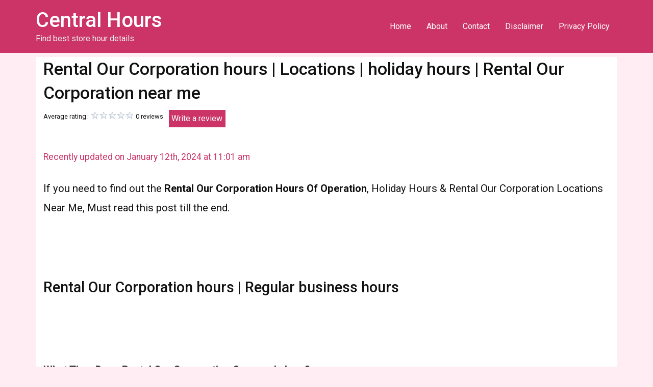

--- FILE ---
content_type: text/html; charset=UTF-8
request_url: https://centralhours.com/rental-our-corporation-hours-locations-holiday-hours/
body_size: 15757
content:
<!doctype html>
<html lang="en-US">
<head>
	<meta charset="UTF-8">
	<meta name="viewport" content="width=device-width, initial-scale=1">
	<link rel="profile" href="https://gmpg.org/xfn/11">
	
	<script async src="//pagead2.googlesyndication.com/pagead/js/adsbygoogle.js"></script>
<script>
     (adsbygoogle = window.adsbygoogle || []).push({
          google_ad_client: "ca-pub-1691979206375437",
          enable_page_level_ads: true
     });
</script>
<!-- Global site tag (gtag.js) - Google Analytics -->
<script async src="https://www.googletagmanager.com/gtag/js?id=UA-114994413-1"></script>
<script>
  window.dataLayer = window.dataLayer || [];
  function gtag(){dataLayer.push(arguments);}
  gtag('js', new Date());

  gtag('config', 'UA-114994413-1');
</script>
	
	<meta name='robots' content='index, follow, max-image-preview:large, max-snippet:-1, max-video-preview:-1' />

	<!-- This site is optimized with the Yoast SEO plugin v22.5 - https://yoast.com/wordpress/plugins/seo/ -->
	<title>Rental Our Corporation hours | Locations | holiday hours | Rental Our Corporation near me</title>
	<meta name="description" content="If you are searching for Rental Our Corporation hours then you are at the right place. we will show Rental Our Corporation Holiday Hours, store hours, opening/closing time schedulesand Rental Our Corporation near me." />
	<link rel="canonical" href="https://centralhours.com/rental-our-corporation-hours-locations-holiday-hours/" />
	<meta property="og:locale" content="en_US" />
	<meta property="og:type" content="article" />
	<meta property="og:title" content="Rental Our Corporation hours | Locations | holiday hours | Rental Our Corporation near me" />
	<meta property="og:description" content="If you are searching for Rental Our Corporation hours then you are at the right place. we will show Rental Our Corporation Holiday Hours, store hours, opening/closing time schedulesand Rental Our Corporation near me." />
	<meta property="og:url" content="https://centralhours.com/rental-our-corporation-hours-locations-holiday-hours/" />
	<meta property="og:site_name" content="Central Hours" />
	<meta property="article:published_time" content="2018-06-20T11:19:23+00:00" />
	<meta property="article:modified_time" content="2024-01-12T11:01:42+00:00" />
	<meta property="og:image" content="https://centralhours.com/wp-content/uploads/2018/06/Rental-Our-Corporation-hours.jpg" />
	<meta property="og:image:width" content="250" />
	<meta property="og:image:height" content="250" />
	<meta property="og:image:type" content="image/jpeg" />
	<meta name="author" content="Vijay Thakor" />
	<meta name="twitter:card" content="summary_large_image" />
	<meta name="twitter:title" content="Rental Our Corporation hours | Locations | holiday hours | Rental Our Corporation near me" />
	<meta name="twitter:description" content="If you are searching for Rental Our Corporation hours then you are at the right place. we will show Rental Our Corporation Holiday Hours, store hours, opening/closing time schedulesand Rental Our Corporation near me." />
	<meta name="twitter:image" content="https://centralhours.com/wp-content/uploads/2018/06/Rental-Our-Corporation-hours.jpg" />
	<meta name="twitter:label1" content="Written by" />
	<meta name="twitter:data1" content="Vijay Thakor" />
	<meta name="twitter:label2" content="Est. reading time" />
	<meta name="twitter:data2" content="3 minutes" />
	<script type="application/ld+json" class="yoast-schema-graph">{"@context":"https://schema.org","@graph":[{"@type":"Article","@id":"https://centralhours.com/rental-our-corporation-hours-locations-holiday-hours/#article","isPartOf":{"@id":"https://centralhours.com/rental-our-corporation-hours-locations-holiday-hours/"},"author":{"name":"Vijay Thakor","@id":"https://centralhours.com/#/schema/person/f8dcd92f194b3497f85eb7c10201db02"},"headline":"Rental Our Corporation hours | Locations | holiday hours | Rental Our Corporation near me","datePublished":"2018-06-20T11:19:23+00:00","dateModified":"2024-01-12T11:01:42+00:00","mainEntityOfPage":{"@id":"https://centralhours.com/rental-our-corporation-hours-locations-holiday-hours/"},"wordCount":631,"publisher":{"@id":"https://centralhours.com/#organization"},"image":{"@id":"https://centralhours.com/rental-our-corporation-hours-locations-holiday-hours/#primaryimage"},"thumbnailUrl":"https://centralhours.com/wp-content/uploads/2018/06/Rental-Our-Corporation-hours.jpg","keywords":["Rental Our Corporation hours","Rental Our Corporation Locations","Rental Our Corporation near me"],"articleSection":["Holiday","Other Services"],"inLanguage":"en-US"},{"@type":"WebPage","@id":"https://centralhours.com/rental-our-corporation-hours-locations-holiday-hours/","url":"https://centralhours.com/rental-our-corporation-hours-locations-holiday-hours/","name":"Rental Our Corporation hours | Locations | holiday hours | Rental Our Corporation near me","isPartOf":{"@id":"https://centralhours.com/#website"},"primaryImageOfPage":{"@id":"https://centralhours.com/rental-our-corporation-hours-locations-holiday-hours/#primaryimage"},"image":{"@id":"https://centralhours.com/rental-our-corporation-hours-locations-holiday-hours/#primaryimage"},"thumbnailUrl":"https://centralhours.com/wp-content/uploads/2018/06/Rental-Our-Corporation-hours.jpg","datePublished":"2018-06-20T11:19:23+00:00","dateModified":"2024-01-12T11:01:42+00:00","description":"If you are searching for Rental Our Corporation hours then you are at the right place. we will show Rental Our Corporation Holiday Hours, store hours, opening/closing time schedulesand Rental Our Corporation near me.","inLanguage":"en-US","potentialAction":[{"@type":"ReadAction","target":["https://centralhours.com/rental-our-corporation-hours-locations-holiday-hours/"]}]},{"@type":"ImageObject","inLanguage":"en-US","@id":"https://centralhours.com/rental-our-corporation-hours-locations-holiday-hours/#primaryimage","url":"https://centralhours.com/wp-content/uploads/2018/06/Rental-Our-Corporation-hours.jpg","contentUrl":"https://centralhours.com/wp-content/uploads/2018/06/Rental-Our-Corporation-hours.jpg","width":250,"height":250,"caption":"Rental Our Corporation hours"},{"@type":"WebSite","@id":"https://centralhours.com/#website","url":"https://centralhours.com/","name":"Central Hours","description":"Find best store hour details","publisher":{"@id":"https://centralhours.com/#organization"},"potentialAction":[{"@type":"SearchAction","target":{"@type":"EntryPoint","urlTemplate":"https://centralhours.com/?s={search_term_string}"},"query-input":"required name=search_term_string"}],"inLanguage":"en-US"},{"@type":"Organization","@id":"https://centralhours.com/#organization","name":"Centralhours","url":"https://centralhours.com/","logo":{"@type":"ImageObject","inLanguage":"en-US","@id":"https://centralhours.com/#/schema/logo/image/","url":"https://centralhours.com/wp-content/uploads/2018/03/logo.png","contentUrl":"https://centralhours.com/wp-content/uploads/2018/03/logo.png","width":318,"height":71,"caption":"Centralhours"},"image":{"@id":"https://centralhours.com/#/schema/logo/image/"}},{"@type":"Person","@id":"https://centralhours.com/#/schema/person/f8dcd92f194b3497f85eb7c10201db02","name":"Vijay Thakor","image":{"@type":"ImageObject","inLanguage":"en-US","@id":"https://centralhours.com/#/schema/person/image/","url":"https://secure.gravatar.com/avatar/54ed10c959c86801381d9295cb2b8954?s=96&d=mm&r=g","contentUrl":"https://secure.gravatar.com/avatar/54ed10c959c86801381d9295cb2b8954?s=96&d=mm&r=g","caption":"Vijay Thakor"}}]}</script>
	<!-- / Yoast SEO plugin. -->


<link rel="alternate" type="application/rss+xml" title="Central Hours &raquo; Feed" href="https://centralhours.com/feed/" />
<link rel="alternate" type="application/rss+xml" title="Central Hours &raquo; Comments Feed" href="https://centralhours.com/comments/feed/" />
<script>
window._wpemojiSettings = {"baseUrl":"https:\/\/s.w.org\/images\/core\/emoji\/14.0.0\/72x72\/","ext":".png","svgUrl":"https:\/\/s.w.org\/images\/core\/emoji\/14.0.0\/svg\/","svgExt":".svg","source":{"concatemoji":"https:\/\/centralhours.com\/wp-includes\/js\/wp-emoji-release.min.js?ver=6.4.7"}};
/*! This file is auto-generated */
!function(i,n){var o,s,e;function c(e){try{var t={supportTests:e,timestamp:(new Date).valueOf()};sessionStorage.setItem(o,JSON.stringify(t))}catch(e){}}function p(e,t,n){e.clearRect(0,0,e.canvas.width,e.canvas.height),e.fillText(t,0,0);var t=new Uint32Array(e.getImageData(0,0,e.canvas.width,e.canvas.height).data),r=(e.clearRect(0,0,e.canvas.width,e.canvas.height),e.fillText(n,0,0),new Uint32Array(e.getImageData(0,0,e.canvas.width,e.canvas.height).data));return t.every(function(e,t){return e===r[t]})}function u(e,t,n){switch(t){case"flag":return n(e,"\ud83c\udff3\ufe0f\u200d\u26a7\ufe0f","\ud83c\udff3\ufe0f\u200b\u26a7\ufe0f")?!1:!n(e,"\ud83c\uddfa\ud83c\uddf3","\ud83c\uddfa\u200b\ud83c\uddf3")&&!n(e,"\ud83c\udff4\udb40\udc67\udb40\udc62\udb40\udc65\udb40\udc6e\udb40\udc67\udb40\udc7f","\ud83c\udff4\u200b\udb40\udc67\u200b\udb40\udc62\u200b\udb40\udc65\u200b\udb40\udc6e\u200b\udb40\udc67\u200b\udb40\udc7f");case"emoji":return!n(e,"\ud83e\udef1\ud83c\udffb\u200d\ud83e\udef2\ud83c\udfff","\ud83e\udef1\ud83c\udffb\u200b\ud83e\udef2\ud83c\udfff")}return!1}function f(e,t,n){var r="undefined"!=typeof WorkerGlobalScope&&self instanceof WorkerGlobalScope?new OffscreenCanvas(300,150):i.createElement("canvas"),a=r.getContext("2d",{willReadFrequently:!0}),o=(a.textBaseline="top",a.font="600 32px Arial",{});return e.forEach(function(e){o[e]=t(a,e,n)}),o}function t(e){var t=i.createElement("script");t.src=e,t.defer=!0,i.head.appendChild(t)}"undefined"!=typeof Promise&&(o="wpEmojiSettingsSupports",s=["flag","emoji"],n.supports={everything:!0,everythingExceptFlag:!0},e=new Promise(function(e){i.addEventListener("DOMContentLoaded",e,{once:!0})}),new Promise(function(t){var n=function(){try{var e=JSON.parse(sessionStorage.getItem(o));if("object"==typeof e&&"number"==typeof e.timestamp&&(new Date).valueOf()<e.timestamp+604800&&"object"==typeof e.supportTests)return e.supportTests}catch(e){}return null}();if(!n){if("undefined"!=typeof Worker&&"undefined"!=typeof OffscreenCanvas&&"undefined"!=typeof URL&&URL.createObjectURL&&"undefined"!=typeof Blob)try{var e="postMessage("+f.toString()+"("+[JSON.stringify(s),u.toString(),p.toString()].join(",")+"));",r=new Blob([e],{type:"text/javascript"}),a=new Worker(URL.createObjectURL(r),{name:"wpTestEmojiSupports"});return void(a.onmessage=function(e){c(n=e.data),a.terminate(),t(n)})}catch(e){}c(n=f(s,u,p))}t(n)}).then(function(e){for(var t in e)n.supports[t]=e[t],n.supports.everything=n.supports.everything&&n.supports[t],"flag"!==t&&(n.supports.everythingExceptFlag=n.supports.everythingExceptFlag&&n.supports[t]);n.supports.everythingExceptFlag=n.supports.everythingExceptFlag&&!n.supports.flag,n.DOMReady=!1,n.readyCallback=function(){n.DOMReady=!0}}).then(function(){return e}).then(function(){var e;n.supports.everything||(n.readyCallback(),(e=n.source||{}).concatemoji?t(e.concatemoji):e.wpemoji&&e.twemoji&&(t(e.twemoji),t(e.wpemoji)))}))}((window,document),window._wpemojiSettings);
</script>
<!-- centralhours.com is managing ads with Advanced Ads --><script id="centr-ready">
			window.advanced_ads_ready=function(e,a){a=a||"complete";var d=function(e){return"interactive"===a?"loading"!==e:"complete"===e};d(document.readyState)?e():document.addEventListener("readystatechange",(function(a){d(a.target.readyState)&&e()}),{once:"interactive"===a})},window.advanced_ads_ready_queue=window.advanced_ads_ready_queue||[];		</script>
		
<link rel='stylesheet' id='cf7ic_style-css' href='https://centralhours.com/wp-content/plugins/contact-form-7-image-captcha/css/cf7ic-style.css?ver=3.3.7' media='all' />
<link rel='stylesheet' id='wp-customer-reviews-3-frontend-css' href='https://centralhours.com/wp-content/plugins/wp-customer-reviews/css/wp-customer-reviews.css?ver=3.7.2' media='all' />
<style id='wp-emoji-styles-inline-css'>

	img.wp-smiley, img.emoji {
		display: inline !important;
		border: none !important;
		box-shadow: none !important;
		height: 1em !important;
		width: 1em !important;
		margin: 0 0.07em !important;
		vertical-align: -0.1em !important;
		background: none !important;
		padding: 0 !important;
	}
</style>
<link rel='stylesheet' id='wp-block-library-css' href='https://centralhours.com/wp-includes/css/dist/block-library/style.min.css?ver=6.4.7' media='all' />
<style id='classic-theme-styles-inline-css'>
/*! This file is auto-generated */
.wp-block-button__link{color:#fff;background-color:#32373c;border-radius:9999px;box-shadow:none;text-decoration:none;padding:calc(.667em + 2px) calc(1.333em + 2px);font-size:1.125em}.wp-block-file__button{background:#32373c;color:#fff;text-decoration:none}
</style>
<style id='global-styles-inline-css'>
body{--wp--preset--color--black: #000000;--wp--preset--color--cyan-bluish-gray: #abb8c3;--wp--preset--color--white: #ffffff;--wp--preset--color--pale-pink: #f78da7;--wp--preset--color--vivid-red: #cf2e2e;--wp--preset--color--luminous-vivid-orange: #ff6900;--wp--preset--color--luminous-vivid-amber: #fcb900;--wp--preset--color--light-green-cyan: #7bdcb5;--wp--preset--color--vivid-green-cyan: #00d084;--wp--preset--color--pale-cyan-blue: #8ed1fc;--wp--preset--color--vivid-cyan-blue: #0693e3;--wp--preset--color--vivid-purple: #9b51e0;--wp--preset--gradient--vivid-cyan-blue-to-vivid-purple: linear-gradient(135deg,rgba(6,147,227,1) 0%,rgb(155,81,224) 100%);--wp--preset--gradient--light-green-cyan-to-vivid-green-cyan: linear-gradient(135deg,rgb(122,220,180) 0%,rgb(0,208,130) 100%);--wp--preset--gradient--luminous-vivid-amber-to-luminous-vivid-orange: linear-gradient(135deg,rgba(252,185,0,1) 0%,rgba(255,105,0,1) 100%);--wp--preset--gradient--luminous-vivid-orange-to-vivid-red: linear-gradient(135deg,rgba(255,105,0,1) 0%,rgb(207,46,46) 100%);--wp--preset--gradient--very-light-gray-to-cyan-bluish-gray: linear-gradient(135deg,rgb(238,238,238) 0%,rgb(169,184,195) 100%);--wp--preset--gradient--cool-to-warm-spectrum: linear-gradient(135deg,rgb(74,234,220) 0%,rgb(151,120,209) 20%,rgb(207,42,186) 40%,rgb(238,44,130) 60%,rgb(251,105,98) 80%,rgb(254,248,76) 100%);--wp--preset--gradient--blush-light-purple: linear-gradient(135deg,rgb(255,206,236) 0%,rgb(152,150,240) 100%);--wp--preset--gradient--blush-bordeaux: linear-gradient(135deg,rgb(254,205,165) 0%,rgb(254,45,45) 50%,rgb(107,0,62) 100%);--wp--preset--gradient--luminous-dusk: linear-gradient(135deg,rgb(255,203,112) 0%,rgb(199,81,192) 50%,rgb(65,88,208) 100%);--wp--preset--gradient--pale-ocean: linear-gradient(135deg,rgb(255,245,203) 0%,rgb(182,227,212) 50%,rgb(51,167,181) 100%);--wp--preset--gradient--electric-grass: linear-gradient(135deg,rgb(202,248,128) 0%,rgb(113,206,126) 100%);--wp--preset--gradient--midnight: linear-gradient(135deg,rgb(2,3,129) 0%,rgb(40,116,252) 100%);--wp--preset--font-size--small: 13px;--wp--preset--font-size--medium: 20px;--wp--preset--font-size--large: 36px;--wp--preset--font-size--x-large: 42px;--wp--preset--spacing--20: 0.44rem;--wp--preset--spacing--30: 0.67rem;--wp--preset--spacing--40: 1rem;--wp--preset--spacing--50: 1.5rem;--wp--preset--spacing--60: 2.25rem;--wp--preset--spacing--70: 3.38rem;--wp--preset--spacing--80: 5.06rem;--wp--preset--shadow--natural: 6px 6px 9px rgba(0, 0, 0, 0.2);--wp--preset--shadow--deep: 12px 12px 50px rgba(0, 0, 0, 0.4);--wp--preset--shadow--sharp: 6px 6px 0px rgba(0, 0, 0, 0.2);--wp--preset--shadow--outlined: 6px 6px 0px -3px rgba(255, 255, 255, 1), 6px 6px rgba(0, 0, 0, 1);--wp--preset--shadow--crisp: 6px 6px 0px rgba(0, 0, 0, 1);}:where(.is-layout-flex){gap: 0.5em;}:where(.is-layout-grid){gap: 0.5em;}body .is-layout-flow > .alignleft{float: left;margin-inline-start: 0;margin-inline-end: 2em;}body .is-layout-flow > .alignright{float: right;margin-inline-start: 2em;margin-inline-end: 0;}body .is-layout-flow > .aligncenter{margin-left: auto !important;margin-right: auto !important;}body .is-layout-constrained > .alignleft{float: left;margin-inline-start: 0;margin-inline-end: 2em;}body .is-layout-constrained > .alignright{float: right;margin-inline-start: 2em;margin-inline-end: 0;}body .is-layout-constrained > .aligncenter{margin-left: auto !important;margin-right: auto !important;}body .is-layout-constrained > :where(:not(.alignleft):not(.alignright):not(.alignfull)){max-width: var(--wp--style--global--content-size);margin-left: auto !important;margin-right: auto !important;}body .is-layout-constrained > .alignwide{max-width: var(--wp--style--global--wide-size);}body .is-layout-flex{display: flex;}body .is-layout-flex{flex-wrap: wrap;align-items: center;}body .is-layout-flex > *{margin: 0;}body .is-layout-grid{display: grid;}body .is-layout-grid > *{margin: 0;}:where(.wp-block-columns.is-layout-flex){gap: 2em;}:where(.wp-block-columns.is-layout-grid){gap: 2em;}:where(.wp-block-post-template.is-layout-flex){gap: 1.25em;}:where(.wp-block-post-template.is-layout-grid){gap: 1.25em;}.has-black-color{color: var(--wp--preset--color--black) !important;}.has-cyan-bluish-gray-color{color: var(--wp--preset--color--cyan-bluish-gray) !important;}.has-white-color{color: var(--wp--preset--color--white) !important;}.has-pale-pink-color{color: var(--wp--preset--color--pale-pink) !important;}.has-vivid-red-color{color: var(--wp--preset--color--vivid-red) !important;}.has-luminous-vivid-orange-color{color: var(--wp--preset--color--luminous-vivid-orange) !important;}.has-luminous-vivid-amber-color{color: var(--wp--preset--color--luminous-vivid-amber) !important;}.has-light-green-cyan-color{color: var(--wp--preset--color--light-green-cyan) !important;}.has-vivid-green-cyan-color{color: var(--wp--preset--color--vivid-green-cyan) !important;}.has-pale-cyan-blue-color{color: var(--wp--preset--color--pale-cyan-blue) !important;}.has-vivid-cyan-blue-color{color: var(--wp--preset--color--vivid-cyan-blue) !important;}.has-vivid-purple-color{color: var(--wp--preset--color--vivid-purple) !important;}.has-black-background-color{background-color: var(--wp--preset--color--black) !important;}.has-cyan-bluish-gray-background-color{background-color: var(--wp--preset--color--cyan-bluish-gray) !important;}.has-white-background-color{background-color: var(--wp--preset--color--white) !important;}.has-pale-pink-background-color{background-color: var(--wp--preset--color--pale-pink) !important;}.has-vivid-red-background-color{background-color: var(--wp--preset--color--vivid-red) !important;}.has-luminous-vivid-orange-background-color{background-color: var(--wp--preset--color--luminous-vivid-orange) !important;}.has-luminous-vivid-amber-background-color{background-color: var(--wp--preset--color--luminous-vivid-amber) !important;}.has-light-green-cyan-background-color{background-color: var(--wp--preset--color--light-green-cyan) !important;}.has-vivid-green-cyan-background-color{background-color: var(--wp--preset--color--vivid-green-cyan) !important;}.has-pale-cyan-blue-background-color{background-color: var(--wp--preset--color--pale-cyan-blue) !important;}.has-vivid-cyan-blue-background-color{background-color: var(--wp--preset--color--vivid-cyan-blue) !important;}.has-vivid-purple-background-color{background-color: var(--wp--preset--color--vivid-purple) !important;}.has-black-border-color{border-color: var(--wp--preset--color--black) !important;}.has-cyan-bluish-gray-border-color{border-color: var(--wp--preset--color--cyan-bluish-gray) !important;}.has-white-border-color{border-color: var(--wp--preset--color--white) !important;}.has-pale-pink-border-color{border-color: var(--wp--preset--color--pale-pink) !important;}.has-vivid-red-border-color{border-color: var(--wp--preset--color--vivid-red) !important;}.has-luminous-vivid-orange-border-color{border-color: var(--wp--preset--color--luminous-vivid-orange) !important;}.has-luminous-vivid-amber-border-color{border-color: var(--wp--preset--color--luminous-vivid-amber) !important;}.has-light-green-cyan-border-color{border-color: var(--wp--preset--color--light-green-cyan) !important;}.has-vivid-green-cyan-border-color{border-color: var(--wp--preset--color--vivid-green-cyan) !important;}.has-pale-cyan-blue-border-color{border-color: var(--wp--preset--color--pale-cyan-blue) !important;}.has-vivid-cyan-blue-border-color{border-color: var(--wp--preset--color--vivid-cyan-blue) !important;}.has-vivid-purple-border-color{border-color: var(--wp--preset--color--vivid-purple) !important;}.has-vivid-cyan-blue-to-vivid-purple-gradient-background{background: var(--wp--preset--gradient--vivid-cyan-blue-to-vivid-purple) !important;}.has-light-green-cyan-to-vivid-green-cyan-gradient-background{background: var(--wp--preset--gradient--light-green-cyan-to-vivid-green-cyan) !important;}.has-luminous-vivid-amber-to-luminous-vivid-orange-gradient-background{background: var(--wp--preset--gradient--luminous-vivid-amber-to-luminous-vivid-orange) !important;}.has-luminous-vivid-orange-to-vivid-red-gradient-background{background: var(--wp--preset--gradient--luminous-vivid-orange-to-vivid-red) !important;}.has-very-light-gray-to-cyan-bluish-gray-gradient-background{background: var(--wp--preset--gradient--very-light-gray-to-cyan-bluish-gray) !important;}.has-cool-to-warm-spectrum-gradient-background{background: var(--wp--preset--gradient--cool-to-warm-spectrum) !important;}.has-blush-light-purple-gradient-background{background: var(--wp--preset--gradient--blush-light-purple) !important;}.has-blush-bordeaux-gradient-background{background: var(--wp--preset--gradient--blush-bordeaux) !important;}.has-luminous-dusk-gradient-background{background: var(--wp--preset--gradient--luminous-dusk) !important;}.has-pale-ocean-gradient-background{background: var(--wp--preset--gradient--pale-ocean) !important;}.has-electric-grass-gradient-background{background: var(--wp--preset--gradient--electric-grass) !important;}.has-midnight-gradient-background{background: var(--wp--preset--gradient--midnight) !important;}.has-small-font-size{font-size: var(--wp--preset--font-size--small) !important;}.has-medium-font-size{font-size: var(--wp--preset--font-size--medium) !important;}.has-large-font-size{font-size: var(--wp--preset--font-size--large) !important;}.has-x-large-font-size{font-size: var(--wp--preset--font-size--x-large) !important;}
.wp-block-navigation a:where(:not(.wp-element-button)){color: inherit;}
:where(.wp-block-post-template.is-layout-flex){gap: 1.25em;}:where(.wp-block-post-template.is-layout-grid){gap: 1.25em;}
:where(.wp-block-columns.is-layout-flex){gap: 2em;}:where(.wp-block-columns.is-layout-grid){gap: 2em;}
.wp-block-pullquote{font-size: 1.5em;line-height: 1.6;}
</style>
<link rel='stylesheet' id='cpsh-shortcodes-css' href='https://centralhours.com/wp-content/plugins/column-shortcodes//assets/css/shortcodes.css?ver=1.0.1' media='all' />
<link rel='stylesheet' id='contact-form-7-css' href='https://centralhours.com/wp-content/plugins/contact-form-7/includes/css/styles.css?ver=5.9.3' media='all' />
<link rel='stylesheet' id='social-icons-general-css' href='//centralhours.com/wp-content/plugins/social-icons/assets/css/social-icons.css?ver=1.7.4' media='all' />
<link rel='stylesheet' id='hello-elementor-css' href='https://centralhours.com/wp-content/themes/hello-elementor/style.min.css?ver=3.0.0' media='all' />
<link rel='stylesheet' id='hello-elementor-theme-style-css' href='https://centralhours.com/wp-content/themes/hello-elementor/theme.min.css?ver=3.0.0' media='all' />
<link rel='stylesheet' id='hello-elementor-header-footer-css' href='https://centralhours.com/wp-content/themes/hello-elementor/header-footer.min.css?ver=3.0.0' media='all' />
<link rel='stylesheet' id='elementor-frontend-css' href='https://centralhours.com/wp-content/plugins/elementor/assets/css/frontend-lite.min.css?ver=3.21.1' media='all' />
<link rel='stylesheet' id='elementor-post-11945-css' href='https://centralhours.com/wp-content/uploads/elementor/css/post-11945.css?ver=1713941834' media='all' />
<link rel='stylesheet' id='mwcrp-css' href='https://centralhours.com/wp-content/plugins/mio-custom-resent-posts-widget/mio-custom-recent-posts.css?ver=1.0.0' media='all' />
<link rel='stylesheet' id='tablepress-default-css' href='https://centralhours.com/wp-content/plugins/tablepress/css/build/default.css?ver=2.3' media='all' />
<link rel='stylesheet' id='google-fonts-1-css' href='https://fonts.googleapis.com/css?family=Roboto%3A100%2C100italic%2C200%2C200italic%2C300%2C300italic%2C400%2C400italic%2C500%2C500italic%2C600%2C600italic%2C700%2C700italic%2C800%2C800italic%2C900%2C900italic%7CRoboto+Slab%3A100%2C100italic%2C200%2C200italic%2C300%2C300italic%2C400%2C400italic%2C500%2C500italic%2C600%2C600italic%2C700%2C700italic%2C800%2C800italic%2C900%2C900italic&#038;display=swap&#038;ver=6.4.7' media='all' />
<link rel="preconnect" href="https://fonts.gstatic.com/" crossorigin><script src="https://centralhours.com/wp-includes/js/jquery/jquery.min.js?ver=3.7.1" id="jquery-core-js"></script>
<script src="https://centralhours.com/wp-includes/js/jquery/jquery-migrate.min.js?ver=3.4.1" id="jquery-migrate-js"></script>
<script src="https://centralhours.com/wp-content/plugins/wp-customer-reviews/js/wp-customer-reviews.js?ver=3.7.2" id="wp-customer-reviews-3-frontend-js"></script>
<link rel="https://api.w.org/" href="https://centralhours.com/wp-json/" /><link rel="alternate" type="application/json" href="https://centralhours.com/wp-json/wp/v2/posts/5473" /><link rel="EditURI" type="application/rsd+xml" title="RSD" href="https://centralhours.com/xmlrpc.php?rsd" />
<meta name="generator" content="WordPress 6.4.7" />
<link rel='shortlink' href='https://centralhours.com/?p=5473' />
<link rel="alternate" type="application/json+oembed" href="https://centralhours.com/wp-json/oembed/1.0/embed?url=https%3A%2F%2Fcentralhours.com%2Frental-our-corporation-hours-locations-holiday-hours%2F" />
<link rel="alternate" type="text/xml+oembed" href="https://centralhours.com/wp-json/oembed/1.0/embed?url=https%3A%2F%2Fcentralhours.com%2Frental-our-corporation-hours-locations-holiday-hours%2F&#038;format=xml" />
<script type="text/javascript">
(function(url){
	if(/(?:Chrome\/26\.0\.1410\.63 Safari\/537\.31|WordfenceTestMonBot)/.test(navigator.userAgent)){ return; }
	var addEvent = function(evt, handler) {
		if (window.addEventListener) {
			document.addEventListener(evt, handler, false);
		} else if (window.attachEvent) {
			document.attachEvent('on' + evt, handler);
		}
	};
	var removeEvent = function(evt, handler) {
		if (window.removeEventListener) {
			document.removeEventListener(evt, handler, false);
		} else if (window.detachEvent) {
			document.detachEvent('on' + evt, handler);
		}
	};
	var evts = 'contextmenu dblclick drag dragend dragenter dragleave dragover dragstart drop keydown keypress keyup mousedown mousemove mouseout mouseover mouseup mousewheel scroll'.split(' ');
	var logHuman = function() {
		if (window.wfLogHumanRan) { return; }
		window.wfLogHumanRan = true;
		var wfscr = document.createElement('script');
		wfscr.type = 'text/javascript';
		wfscr.async = true;
		wfscr.src = url + '&r=' + Math.random();
		(document.getElementsByTagName('head')[0]||document.getElementsByTagName('body')[0]).appendChild(wfscr);
		for (var i = 0; i < evts.length; i++) {
			removeEvent(evts[i], logHuman);
		}
	};
	for (var i = 0; i < evts.length; i++) {
		addEvent(evts[i], logHuman);
	}
})('//centralhours.com/?wordfence_lh=1&hid=BAABCCE8B48AB2DF55E9B7AAACC9D03D');
</script><script type="text/javascript">
	window._wp_rp_static_base_url = 'https://wprp.zemanta.com/static/';
	window._wp_rp_wp_ajax_url = "https://centralhours.com/wp-admin/admin-ajax.php";
	window._wp_rp_plugin_version = '3.6.4';
	window._wp_rp_post_id = '5473';
	window._wp_rp_num_rel_posts = '4';
	window._wp_rp_thumbnails = true;
	window._wp_rp_post_title = 'Rental+Our+Corporation+hours+%7C+Locations+%7C+holiday+hours+%7C+Rental+Our+Corporation+near+me';
	window._wp_rp_post_tags = ['rental+our+corporation+hours', 'rental+our+corporation+locatio', 'rental+our+corporation+near+me', 'holiday', 'other+services', 'corpor', 'read', '30', 'luther', 'open', 'busi', 'store', 'king', 'public', 'amp', 'post', 'holidai', 'rental', 'time', 'dai'];
	window._wp_rp_promoted_content = true;
</script>
<link rel="stylesheet" href="https://centralhours.com/wp-content/plugins/wordpress-23-related-posts-plugin/static/themes/vertical-m.css?version=3.6.4" />
<meta name="generator" content="Elementor 3.21.1; features: e_optimized_assets_loading, e_optimized_css_loading, e_font_icon_svg, additional_custom_breakpoints; settings: css_print_method-external, google_font-enabled, font_display-swap">
<script  async src="https://pagead2.googlesyndication.com/pagead/js/adsbygoogle.js?client=ca-pub-1691979206375437" crossorigin="anonymous"></script><link rel="icon" href="https://centralhours.com/wp-content/uploads/2019/01/cropped-fevicon-32x32.png" sizes="32x32" />
<link rel="icon" href="https://centralhours.com/wp-content/uploads/2019/01/cropped-fevicon-192x192.png" sizes="192x192" />
<link rel="apple-touch-icon" href="https://centralhours.com/wp-content/uploads/2019/01/cropped-fevicon-180x180.png" />
<meta name="msapplication-TileImage" content="https://centralhours.com/wp-content/uploads/2019/01/cropped-fevicon-270x270.png" />
		<style id="wp-custom-css">
			.site-header { background:#c36; }
.site-header a { color:#fff; }
body { background:#ffedf3; color:#111; }
.site-description { color:#eee; }
.site-main { background: #fff;     padding: 0 10px 0 15px; }
.site-footer { background:#c36; color:#fff; }
.page-header .wpcr3_review, .page-header .wpcr3_dotline, .page-header .wpcr3_item_name { display:none;}
.site-main p { font-size: 1.27em;
    line-height: 1.9em;
    margin-bottom: 1.5em;}
.site-main ul li, .site-main tr td { font-size: 1.3em;
    line-height: 1.9em;
    padding: 5px }
.site-main ul li { font-size: 1.2em;
    line-height: 1.9em;
    padding: 5px; 
 width: 18% !important;
}
.site-main ul { margin-bottom:1.3em; }
.entry-title { font-size: 2.1em;
    line-height: 2.4; }
.site-main h2 { font-size: 1.8rem;
    line-height: 2.0; margin-top: 1.4em}
ul.related_post li a { font-size: 16px !important; }
.last-updated-date { font-size: 1.1em !important;
    color: #c36;}
ul.related_post li img {
	width: 150px !important;
    height: 130px !important;
}
.page-header .entry-title { line-height: 47px;}
.page-header .wpcr3_respond_1, .page-header .wpcr3_respond_2 { float:left; }
.page-header .cst_rvs { float: left; width: 100%; margin: -6px 0 21px 0; }
.page-header .cst_rvs .wpcr3_review, .page-header .cst_rvs .wpcr3_dotline { display:none !important; }
.cst_rvs .revs_button { background: #c36; float: left; width: 111px;     padding: 5px 5px; margin: 0 0 0 11px; }
.cst_rvs .revs_button a { color:#fff; }
.home .cst_rvs { display:none; }
.wpcr3_in_content { background: #eee;  padding: 8px 7px 6px 13px !important; }
.post-tags { margin: 15px 0 22px 0;
    padding: 5px 0 15px 0; }
.tablepress>:where(thead,tfoot)>*>th { background:#ffedf3; } 
.tablepress .sorting:hover, .tablepress .sorting_asc, .tablepress .sorting_desc { background-color: #c36 !important; }
#wp_rp_first  { margin-top: 37px;
    float: left;
}
		</style>
		</head>
<body data-rsssl=1 class="post-template-default single single-post postid-5473 single-format-standard elementor-default elementor-kit-11945 aa-prefix-centr-">


<a class="skip-link screen-reader-text" href="#content">Skip to content</a>

<header id="site-header" class="site-header dynamic-header menu-dropdown-tablet">
	<div class="header-inner">
		<div class="site-branding show-title">
							<h1 class="site-title show">
					<a href="https://centralhours.com/" title="Home" rel="home">
						Central Hours					</a>
				</h1>
							<p class="site-description show">
					Find best store hour details				</p>
					</div>

					<nav class="site-navigation show">
				<div class="menu-footer-links-container"><ul id="menu-footer-links" class="menu"><li id="menu-item-18" class="menu-item menu-item-type-custom menu-item-object-custom menu-item-home menu-item-18"><a href="https://centralhours.com/">Home</a></li>
<li id="menu-item-19" class="menu-item menu-item-type-post_type menu-item-object-page menu-item-19"><a href="https://centralhours.com/about/">About</a></li>
<li id="menu-item-21" class="menu-item menu-item-type-post_type menu-item-object-page menu-item-21"><a href="https://centralhours.com/contact/">Contact</a></li>
<li id="menu-item-766" class="menu-item menu-item-type-post_type menu-item-object-page menu-item-766"><a href="https://centralhours.com/disclaimer/">Disclaimer</a></li>
<li id="menu-item-765" class="menu-item menu-item-type-post_type menu-item-object-page menu-item-765"><a href="https://centralhours.com/privacy-policy/">Privacy Policy</a></li>
</ul></div>			</nav>
			<div class="site-navigation-toggle-holder show">
				<div class="site-navigation-toggle" role="button" tabindex="0">
					<i class="eicon-menu-bar" aria-hidden="true"></i>
					<span class="screen-reader-text">Menu</span>
				</div>
			</div>
			<nav class="site-navigation-dropdown show">
				<div class="menu-footer-links-container"><ul id="menu-footer-links" class="menu"><li id="menu-item-18" class="menu-item menu-item-type-custom menu-item-object-custom menu-item-home menu-item-18"><a href="https://centralhours.com/">Home</a></li>
<li id="menu-item-19" class="menu-item menu-item-type-post_type menu-item-object-page menu-item-19"><a href="https://centralhours.com/about/">About</a></li>
<li id="menu-item-21" class="menu-item menu-item-type-post_type menu-item-object-page menu-item-21"><a href="https://centralhours.com/contact/">Contact</a></li>
<li id="menu-item-766" class="menu-item menu-item-type-post_type menu-item-object-page menu-item-766"><a href="https://centralhours.com/disclaimer/">Disclaimer</a></li>
<li id="menu-item-765" class="menu-item menu-item-type-post_type menu-item-object-page menu-item-765"><a href="https://centralhours.com/privacy-policy/">Privacy Policy</a></li>
</ul></div>			</nav>
			</div>
</header>

<main id="content" class="site-main post-5473 post type-post status-publish format-standard has-post-thumbnail hentry category-holiday category-other-services tag-rental-our-corporation-hours tag-rental-our-corporation-locations tag-rental-our-corporation-near-me">

			<header class="page-header">
			<h1 class="entry-title">Rental Our Corporation hours | Locations | holiday hours | Rental Our Corporation near me</h1>			
			<div class="cst_rvs">
                        	<div data-wpcr3-content="5473"><div class='wpcr3_respond_1 ' data-ajaxurl='["https:||centralhours","com|wp-admin|admin-ajax","php?action=wpcr3-ajax"]' data-on-postid='5473'data-postid='5473'><div class="wpcr3_reviews_holder"><div class="wpcr3_review_item"><div class="wpcr3_item wpcr3_business" itemscope itemtype="https://schema.org/LocalBusiness"><div class="wpcr3_item_name">Rental Our Corporation</div><meta itemprop="name" content="Rental Our Corporation" /><meta itemprop="url" content="https://centralhours.com" /><meta itemprop="image" content="https://centralhours.com/wp-content/plugins/wp-customer-reviews/css/1x1.png" /><div class="wpcr3_aggregateRating"><span class="wpcr3_aggregateRating_overallText">Average rating: </span>&nbsp;<div class="wpcr3_aggregateRating_ratingValue"><div class="wpcr3_rating_style1"><div class="wpcr3_rating_style1_base "><div class="wpcr3_rating_style1_average" style="width:0%;"></div></div></div></div>&nbsp;<span class="wpcr3_aggregateRating_reviewCount">0 reviews</span></div></div></div></div></div></div>                             <div class="revs_button"><a href="#resource-holder">Write a review</a></div>
                        </div>
			
		</header>
	
	<div class="page-content">
		<p class="last-updated-date">Recently updated on January 12th, 2024 at 11:01 am</p><p>If you need to find out the <strong>Rental Our Corporation Hours Of Operation</strong>, Holiday Hours &amp; Rental Our Corporation Locations Near Me, Must read this post till the end.</p>
<p>&nbsp;</p>
<h2>Rental Our Corporation hours | Regular business hours</h2><div class="centr-ad1" id="centr-346412830"><script async src="//pagead2.googlesyndication.com/pagead/js/adsbygoogle.js?client=ca-pub-1691979206375437" crossorigin="anonymous"></script><ins class="adsbygoogle" style="display:inline-block;width:200px;height:90px;" 
data-ad-client="ca-pub-1691979206375437" 
data-ad-slot="3079446606"></ins> 
<script> 
(adsbygoogle = window.adsbygoogle || []).push({}); 
</script>
</div>
<h5><strong>What Time Does Rental Our Corporation Open and close?</strong></h5>
<table style="width: 100%;" border="1">
<tbody>
<tr>
<td style="width: 40%;"><strong>Rental Our Corporation store hours today</strong></td>
<td style="width: 30%; text-align: center;"><strong>Rental Our Corporation Opening Hours</strong></td>
<td style="width: 30%; text-align: center;"><strong>Rental Our Corporation Closing Hours</strong></td>
</tr>
<tr>
<td>Monday</td>
<td style="text-align: center;">9 am</td>
<td style="text-align: center;">5 pm</td>
</tr>
<tr>
<td>Tuesday</td>
<td style="text-align: center;">9 am</td>
<td style="text-align: center;">5 pm</td>
</tr>
<tr>
<td>Wednesday</td>
<td style="text-align: center;">9 am</td>
<td style="text-align: center;">5 pm</td>
</tr>
<tr>
<td>Thursday</td>
<td style="text-align: center;">9 am</td>
<td style="text-align: center;">5 pm</td>
</tr>
<tr>
<td>Friday</td>
<td style="text-align: center;">9 am</td>
<td style="text-align: center;">5 pm</td>
</tr>
<tr>
<td><strong>Rental Our Corporation Hours on Saturday</strong></td>
<td style="text-align: center;">Closed</td>
<td style="text-align: center;">Closed</td>
</tr>
<tr>
<td><strong>Rental Our Corporation Hours on Sunday</strong></td>
<td style="text-align: center;">Closed</td>
<td style="text-align: center;">Closed</td>
</tr>
</tbody>
</table>
<p>&nbsp;</p>
<h2>What Time Does Rental Our Corporation Close?</h2><div class="centr-ad2" style="clear: both; " id="centr-1332155086"><script async src="//pagead2.googlesyndication.com/pagead/js/adsbygoogle.js?client=ca-pub-1691979206375437" crossorigin="anonymous"></script><ins class="adsbygoogle" style="display:block;" data-ad-client="ca-pub-1691979206375437" 
data-ad-slot="9458452465" 
data-ad-format="auto"></ins>
<script> 
(adsbygoogle = window.adsbygoogle || []).push({}); 
</script>
</div>
<p><strong>Is Rental Our Corporation Closed On Holidays?</strong></p>
<p>All Rental Our Corporation stores are CLOSED only on following public holidays</p>
<ul>
<li>Thanksgiving Day</li>
<li>Christmas Day</li>
<li>Easter Sunday</li>
</ul>
<p><strong>Is Rental Our Corporation Open On Christmas?</strong></p>
<ul>
<li>Christmas Day – Closed</li>
</ul>
<p><strong>Is Rental Our Corporation Open On?</strong></p>
<table>
<tbody>
<tr>
<td>New Years Day –  Open</td>
<td>Memorial Day – Open</td>
</tr>
<tr>
<td>Martin Luther King Day – Open</td>
<td>Father’s Day  – Open</td>
</tr>
<tr>
<td>Presidents day – Open</td>
<td>Independence Day – Open</td>
</tr>
<tr>
<td>Valentine’s Day – Open</td>
<td>Labor Day – Open</td>
</tr>
<tr>
<td>Mardi Gras Fat Tuesday – Open</td>
<td>Columbus Day  – Open</td>
</tr>
<tr>
<td>St. Patricks Day  – Open</td>
<td>Veterans Day – Open</td>
</tr>
<tr>
<td>Tax Day – Open</td>
<td>Thanksgiving  Day – closed</td>
</tr>
<tr>
<td>Good Friday -Open</td>
<td>Black Friday  – Open</td>
</tr>
<tr>
<td>Easter Sunday – closed</td>
<td>Mothers Day – Open</td>
</tr>
</tbody>
</table>
<p>Yes, It&#8217;s Open</p>
<p>&nbsp;</p>
<h2>Rental Our Corporation Locations | Store Hours by Major Cities | Locations near me</h2><div class="centr-ad3" style="clear: both; " id="centr-1062956877"><script async src="//pagead2.googlesyndication.com/pagead/js/adsbygoogle.js?client=ca-pub-1691979206375437" crossorigin="anonymous"></script><ins class="adsbygoogle" style="display:block;" data-ad-client="ca-pub-1691979206375437" 
data-ad-slot="5285497066" 
data-ad-format="link"></ins>
<script> 
(adsbygoogle = window.adsbygoogle || []).push({}); 
</script>
</div>
<div class='content-column one_third'><p><strong style="color: #e25959;">Rental Our Corporation in Farmingdale, NY 11735</strong></p>
<p><strong>Location:</strong><br />
66 Allen Blvd<br />
Farmingdale, New York 11735<br />
<b>Phone:</b> (631) 454-0295</p>
<p><span style="color: #e25959;"><strong>Regular store hours</strong></span></p>
<p><strong>Monday &#8211; Friday</strong><br />
Hours: 9:00 am &#8211; 5:00 pm</p>
<p><span style="color: #e25959;"><strong>Weekends store hours</strong></span></p>
<p><strong>Saturday</strong><br />
Hours: Closed</p>
<p><strong>Sunday</strong><br />
Hours: Closed</p></div>
<div class='content-column one_third'><p><strong style="color: #e25959;">Rental Our Corporation in West Babylon, NY 11704</strong></p>
<p><strong>Location:</strong><br />
200 Cabot St<br />
West Babylon, New York 11704<br />
<b>Phone:</b> (631) 454-0295</p>
<p><span style="color: #e25959;"><strong>Regular store hours</strong></span></p>
<p><strong>Monday &#8211; Friday</strong><br />
Hours: 9:00 am &#8211; 5:00 pm</p>
<p><span style="color: #e25959;"><strong>Weekends store hours</strong></span></p>
<p><strong>Saturday</strong><br />
Hours: Closed</p>
<p><strong>Sunday</strong><br />
Hours: Closed</p></div>
<p>&nbsp;</p>
<p>&nbsp;</p>
<p>&nbsp;</p>
<p>&nbsp;</p>
<p>&nbsp;</p>
<p>&nbsp;</p>
<p>&nbsp;</p>
<p>&nbsp;</p>
<p>&nbsp;</p>
<p>&nbsp;</p>
<p>&nbsp;</p>
<p>&nbsp;</p>
<p>&nbsp;</p>
<h2>Rental Our Corporation near me</h2><div class="centr-ad4" id="centr-743951633"><script async src="//pagead2.googlesyndication.com/pagead/js/adsbygoogle.js?client=ca-pub-1691979206375437" crossorigin="anonymous"></script><ins class="adsbygoogle" style="display:inline-block;width:320px;height:100px;" 
data-ad-client="ca-pub-1691979206375437" 
data-ad-slot="9148308733"></ins> 
<script> 
(adsbygoogle = window.adsbygoogle || []).push({}); 
</script>
</div>
<p>Please, search Rental Our Corporation Near ME locations from the map below. if you find your nearby Rental Our Corporation location, click on the map shown below and nearest Rental Our Corporation store location around you will automatically pop up on your map. Also use this <strong>N/A</strong> tool to find Rental Our Corporation near me.</p>
<p><iframe style="border: 0;" src="https://www.google.com/maps/embed?pb=!1m18!1m12!1m3!1d32287.387511328157!2d-73.38936643653483!3d40.72844238437368!2m3!1f0!2f0!3f0!3m2!1i1024!2i768!4f13.1!3m3!1m2!1s0x89e82b134d764b4d%3A0xa8828fd5851a2f63!2sRental+Our+Corporation!5e0!3m2!1sen!2sin!4v1529492525961" width="600" height="450" frameborder="0" allowfullscreen="allowfullscreen"></iframe></p>
<p>You can also get the <strong>Rental Our Corporation</strong><strong> Near Me Now </strong>through Embed Map / Food Lion Store Locator. If you use Food Lion store locator to find the <strong>Rental Our Corporation</strong><strong> Locations</strong>.<strong> </strong>Just enter your areas zip code &amp; find <strong>Rental Our Corporation</strong><strong> Near My Location</strong>.</p>
<p>&nbsp;</p>
<h2>Rental Our Corporation Black Friday Locations &amp; Store Hours</h2><div class="centr-ad7" style="clear: both; " id="centr-442362483"><script async src="//pagead2.googlesyndication.com/pagead/js/adsbygoogle.js?client=ca-pub-1691979206375437" crossorigin="anonymous"></script><ins class="adsbygoogle" style="display:block;" data-ad-client="ca-pub-1691979206375437" 
data-ad-slot="3425620483" 
data-ad-format="auto"></ins>
<script> 
(adsbygoogle = window.adsbygoogle || []).push({}); 
</script>
</div>
<p>Get ready for Black Friday shopping 2018 by finding the Rental Our Corporation store locations nearest you. Check out Black Friday store hours, scope out the best parking spots and check the store out ahead of time to get a feel for the layout. If you are traveling for your Thanksgiving celebrations and have asked yourself &#8220;Is there going to be a Rental Our Corporation near me?&#8221; our handy <strong>N/A</strong> can help.</p>
<p>&nbsp;</p>
<h2>Rental Our Corporation Special Event Hours</h2><div class="centr-ad8" id="centr-1972421890"><script async src="//pagead2.googlesyndication.com/pagead/js/adsbygoogle.js?client=ca-pub-1691979206375437" crossorigin="anonymous"></script><ins class="adsbygoogle" style="display:inline-block;width:200px;height:90px;" 
data-ad-client="ca-pub-1691979206375437" 
data-ad-slot="3079446606"></ins> 
<script> 
(adsbygoogle = window.adsbygoogle || []).push({}); 
</script>
</div>
<p>There are several events hosted by your local store. You will need to contact your local store or the customer service department for additional details relating to the special event.</p>
<p>&nbsp;</p>
<h2>Rental Our Corporation Products</h2>
<ul>
<li><strong>Rentals</strong></li>
</ul>
<p>&nbsp;</p>
<div class="centr-ad5" style="clear: both; " id="centr-1391415881"><script async src="//pagead2.googlesyndication.com/pagead/js/adsbygoogle.js?client=ca-pub-1691979206375437" crossorigin="anonymous"></script><ins class="adsbygoogle" style="display:block;" data-ad-client="ca-pub-1691979206375437" 
data-ad-slot="4547130462" 
data-ad-format="auto"></ins>
<script> 
(adsbygoogle = window.adsbygoogle || []).push({}); 
</script>
</div><p>Hopefully We helped you to get some genuine records for <strong>Rental Our Corporation Hours </strong>information.</p>
<p>Got some questions? Or some suggestions? That’s why we’ve got a comments section on this blog! You can feel free to leave a comment or two down below and we’ll get back to you as soon as possible!</p>
<p>We love reading your messages……</p>
<p>Also Read: <a title="New Business Set-Up Incorporated hours | Locations | holiday hours | New Business Set-Up Incorporated near me" href="https://centralhours.com/new-business-set-up-incorporated-hours-locations-holiday-hours/" rel="bookmark">New Business Set-Up Incorporated hours | Locations | holiday hours | New Business Set-Up Incorporated near me</a></p><div class="centr-ad6" id="centr-717723623"><script async src="//pagead2.googlesyndication.com/pagead/js/adsbygoogle.js?client=ca-pub-1691979206375437" crossorigin="anonymous"></script><ins class="adsbygoogle" style="display:inline-block;width:120px;height:90px;" 
data-ad-client="ca-pub-1691979206375437" 
data-ad-slot="5536293135"></ins> 
<script> 
(adsbygoogle = window.adsbygoogle || []).push({}); 
</script>
</div>

<div class="wp_rp_wrap  wp_rp_vertical_m" id="wp_rp_first"><div class="wp_rp_content"><h3 class="related_post_title">Also View</h3><ul class="related_post wp_rp"><li data-position="0" data-poid="in-2522" data-post-type="none" ><a href="https://centralhours.com/family-christian-store-hours-locations-holiday-hours/" class="wp_rp_thumbnail"><img decoding="async" src="https://centralhours.com/wp-content/uploads/2018/05/family-christian-store-hours-locations-holiday-hours-150x150.jpg" alt="Family Christian Store Holiday Hours | Open/Closed Business Hours" width="150" height="150" /></a><a href="https://centralhours.com/family-christian-store-hours-locations-holiday-hours/" class="wp_rp_title">Family Christian Store Holiday Hours | Open/Closed Business Hours</a></li><li data-position="1" data-poid="in-4718" data-post-type="none" ><a href="https://centralhours.com/a-storage-inn-hours-locations-holiday-hours/" class="wp_rp_thumbnail"><img decoding="async" src="https://centralhours.com/wp-content/uploads/2018/06/A-Storage-Inn-Theater-Hours-150x150.jpg" alt="A Storage Inn Holiday Hours | Open/Closed Business Hours" width="150" height="150" /></a><a href="https://centralhours.com/a-storage-inn-hours-locations-holiday-hours/" class="wp_rp_title">A Storage Inn Holiday Hours | Open/Closed Business Hours</a></li><li data-position="2" data-poid="in-4965" data-post-type="none" ><a href="https://centralhours.com/ackley-state-bank-hours-locations-holiday-hours/" class="wp_rp_thumbnail"><img decoding="async" src="https://centralhours.com/wp-content/uploads/2018/06/Ackley-State-Bank-hours-150x150.jpg" alt="Ackley State Bank Holiday Hours | Open/Closed Business Hours" width="150" height="150" /></a><a href="https://centralhours.com/ackley-state-bank-hours-locations-holiday-hours/" class="wp_rp_title">Ackley State Bank Holiday Hours | Open/Closed Business Hours</a></li><li data-position="3" data-poid="in-9938" data-post-type="none" ><a href="https://centralhours.com/southeastern-bank-hours-locations-holiday-hours/" class="wp_rp_thumbnail"><img loading="lazy" decoding="async" src="https://centralhours.com/wp-content/uploads/2019/07/Southeastern-Bank-hours-150x150.jpg" alt="Southeastern Bank Holiday Hours | Open/Closed Business Hours" width="150" height="150" /></a><a href="https://centralhours.com/southeastern-bank-hours-locations-holiday-hours/" class="wp_rp_title">Southeastern Bank Holiday Hours | Open/Closed Business Hours</a></li></ul></div></div>
<div data-wpcr3-content="5473"><div class='wpcr3_respond_1 wpcr3_in_content' data-ajaxurl='["https:||centralhours","com|wp-admin|admin-ajax","php?action=wpcr3-ajax"]' data-on-postid='5473'data-postid='5473'><div class="wpcr3_respond_2"><div class="wpcr3_div_2"><table class="wpcr3_table_2"><tbody><tr><td colspan="2"><div class="wpcr3_leave_text">Submit your review</div></td></tr><tr class="wpcr3_review_form_text_field"><td><label for="wpcr3_fname" class="comment-field">Name: </label></td><td><input maxlength="150" class="text-input wpcr3_required" type="text" id="wpcr3_fname" name="wpcr3_fname" value="" /></td></tr><tr class="wpcr3_review_form_text_field"><td><label for="wpcr3_femail" class="comment-field">Email: </label></td><td><input maxlength="150" class="text-input " type="text" id="wpcr3_femail" name="wpcr3_femail" value="" /></td></tr><tr class="wpcr3_review_form_rating_field"><td><label for="id_wpcr3_frating" class="comment-field">Rating: </label></td><td><div class="wpcr3_rating_stars"><div class="wpcr3_rating_style1"><div class="wpcr3_rating_style1_status"><div class="wpcr3_rating_style1_score"><div class="wpcr3_rating_style1_score1">1</div><div class="wpcr3_rating_style1_score2">2</div><div class="wpcr3_rating_style1_score3">3</div><div class="wpcr3_rating_style1_score4">4</div><div class="wpcr3_rating_style1_score5">5</div></div></div><div class="wpcr3_rating_style1_base wpcr3_hide"><div class="wpcr3_rating_style1_average" style="width:0%;"></div></div></div></div><input style="display:none;" type="hidden" class="wpcr3_required wpcr3_frating" id="id_wpcr3_frating"name="wpcr3_frating" /></td></tr><tr class="wpcr3_review_form_review_field_label"><td colspan="2"><label for="id_wpcr3_ftext" class="comment-field">Review: </label></td></tr><tr class="wpcr3_review_form_review_field_textarea"><td colspan="2"><textarea class="wpcr3_required wpcr3_ftext" id="id_wpcr3_ftext" name="wpcr3_ftext" rows="8"cols="50"></textarea></td></tr><tr><td colspan="2" class="wpcr3_check_confirm"><div class="wpcr3_clear"></div><input type="hidden" name="wpcr3_postid" value="5473" /><input type="text" class="wpcr3_fakehide wpcr3_fake_website" name="website" /><input type="text" class="wpcr3_fakehide wpcr3_fake_url" name="url" /><input type="checkbox" class="wpcr3_fakehide wpcr3_fconfirm1" name="wpcr3_fconfirm1" value="1" /><label><input type="checkbox" name="wpcr3_fconfirm2" class="wpcr3_fconfirm2" value="1" />&nbsp; Check this box to confirm you are human.</label><input type="checkbox" class="wpcr3_fakehide wpcr3_fconfirm3" name="wpcr3_fconfirm3" checked="checked" value="1" /></td></tr><tr><td colspan="2"><div class="wpcr3_button_1 wpcr3_submit_btn">Submit</div>&nbsp;&nbsp;&nbsp;&nbsp;&nbsp;<div class="wpcr3_button_1 wpcr3_cancel_btn">Cancel</div></td></tr></tbody></table></div></div><div class="wpcr3_clear wpcr3_pb5"></div><div class="wpcr3_respond_3"><p><div class="wpcr3_button_1 wpcr3_show_btn">Create your own review</div></p></div><div class="wpcr3_dotline"></div><div class="wpcr3_reviews_holder"><div class="wpcr3_review_item"><div class="wpcr3_item wpcr3_business" itemscope itemtype="https://schema.org/LocalBusiness"><div class="wpcr3_item_name">Rental Our Corporation</div><meta itemprop="name" content="Rental Our Corporation" /><meta itemprop="url" content="https://centralhours.com" /><meta itemprop="image" content="https://centralhours.com/wp-content/plugins/wp-customer-reviews/css/1x1.png" /><div class="wpcr3_aggregateRating"><span class="wpcr3_aggregateRating_overallText">Average rating: </span>&nbsp;<div class="wpcr3_aggregateRating_ratingValue"><div class="wpcr3_rating_style1"><div class="wpcr3_rating_style1_base "><div class="wpcr3_rating_style1_average" style="width:0%;"></div></div></div></div>&nbsp;<span class="wpcr3_aggregateRating_reviewCount">0 reviews</span></div></div></div></div></div></div>		<div class="post-tags">
			<span class="tag-links">Tagged <a href="https://centralhours.com/tag/rental-our-corporation-hours/" rel="tag">Rental Our Corporation hours</a><a href="https://centralhours.com/tag/rental-our-corporation-locations/" rel="tag">Rental Our Corporation Locations</a><a href="https://centralhours.com/tag/rental-our-corporation-near-me/" rel="tag">Rental Our Corporation near me</a></span>		</div>
			</div>

	
</main>

	<footer id="site-footer" class="site-footer dynamic-footer footer-has-copyright">
	<div class="footer-inner">
		<div class="site-branding show-logo">
							<p class="site-description show">
					Find best store hour details				</p>
					</div>

		
					<div class="copyright show">
				<p>All rights reserved</p>
			</div>
			</div>
</footer>

<script src="https://centralhours.com/wp-content/plugins/contact-form-7/includes/swv/js/index.js?ver=5.9.3" id="swv-js"></script>
<script id="contact-form-7-js-extra">
var wpcf7 = {"api":{"root":"https:\/\/centralhours.com\/wp-json\/","namespace":"contact-form-7\/v1"},"cached":"1"};
</script>
<script src="https://centralhours.com/wp-content/plugins/contact-form-7/includes/js/index.js?ver=5.9.3" id="contact-form-7-js"></script>
<script src="https://centralhours.com/wp-content/themes/hello-elementor/assets/js/hello-frontend.min.js?ver=3.0.0" id="hello-theme-frontend-js"></script>
<script>!function(){window.advanced_ads_ready_queue=window.advanced_ads_ready_queue||[],advanced_ads_ready_queue.push=window.advanced_ads_ready;for(var d=0,a=advanced_ads_ready_queue.length;d<a;d++)advanced_ads_ready(advanced_ads_ready_queue[d])}();</script>
</body>
</html>


<!-- Page cached by LiteSpeed Cache 7.6.2 on 2026-02-02 14:03:11 -->

--- FILE ---
content_type: text/html; charset=utf-8
request_url: https://www.google.com/recaptcha/api2/aframe
body_size: 266
content:
<!DOCTYPE HTML><html><head><meta http-equiv="content-type" content="text/html; charset=UTF-8"></head><body><script nonce="0siuunpzLH7XtYewLIAOGA">/** Anti-fraud and anti-abuse applications only. See google.com/recaptcha */ try{var clients={'sodar':'https://pagead2.googlesyndication.com/pagead/sodar?'};window.addEventListener("message",function(a){try{if(a.source===window.parent){var b=JSON.parse(a.data);var c=clients[b['id']];if(c){var d=document.createElement('img');d.src=c+b['params']+'&rc='+(localStorage.getItem("rc::a")?sessionStorage.getItem("rc::b"):"");window.document.body.appendChild(d);sessionStorage.setItem("rc::e",parseInt(sessionStorage.getItem("rc::e")||0)+1);localStorage.setItem("rc::h",'1770040994404');}}}catch(b){}});window.parent.postMessage("_grecaptcha_ready", "*");}catch(b){}</script></body></html>

--- FILE ---
content_type: text/css
request_url: https://centralhours.com/wp-content/plugins/mio-custom-resent-posts-widget/mio-custom-recent-posts.css?ver=1.0.0
body_size: 30
content:
.widget_custom_recent_entries > ul {
	list-style: none;
}
.widget_custom_recent_entries > ul > li {
	position: relative;
}
.widget_custom_recent_entries > ul > li:before,
.widget_custom_recent_entries > ul > li:after {
	content: "";
	display: table;
}
.widget_custom_recent_entries > ul > li:after {
	clear: both;
}
.widget_custom_recent_entries > ul > li + li {
	margin-top: 10px;
}
.widget_custom_recent_entries .thumb {
	float: left;
	display: block;
	width: 80px;
	height: 80px;
}
.widget_custom_recent_entries .thumb img {
	max-width: 100%;
	height: auto;
}
.widget_custom_recent_entries .thumb + .title {
	margin-left: 88px;
}
.widget_custom_recent_entries .title {
	display: block;
}
.widget_custom_recent_entries .post-date {
	display: block;
}
.widget_custom_recent_entries .post-date.on-thumb {
	margin-left: 88px;
}
